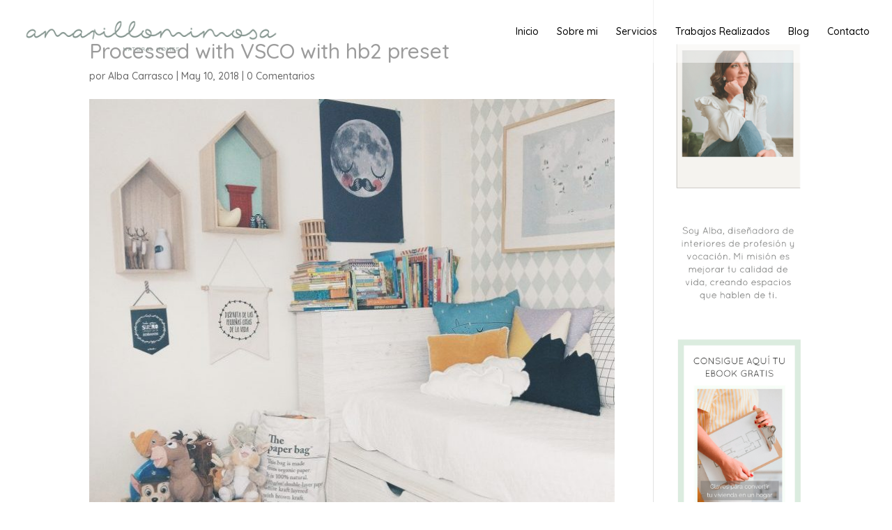

--- FILE ---
content_type: text/css; charset=utf-8
request_url: https://amarillomimosa.es/wp-content/et-cache/global/et-divi-customizer-global.min.css?ver=1766654285
body_size: 2199
content:
#main-header,#main-header .nav li ul,.et-search-form,#main-header .et_mobile_menu{background-color:rgba(255,255,255,0.51)}.nav li ul{border-color:#cbdad5}#top-header,#et-secondary-nav li ul{background-color:#cbdad5}.et_header_style_centered .mobile_nav .select_page,.et_header_style_split .mobile_nav .select_page,.et_nav_text_color_light #top-menu>li>a,.et_nav_text_color_dark #top-menu>li>a,#top-menu a,.et_mobile_menu li a,.et_nav_text_color_light .et_mobile_menu li a,.et_nav_text_color_dark .et_mobile_menu li a,#et_search_icon:before,.et_search_form_container input,span.et_close_search_field:after,#et-top-navigation .et-cart-info{color:#000000}.et_search_form_container input::-moz-placeholder{color:#000000}.et_search_form_container input::-webkit-input-placeholder{color:#000000}.et_search_form_container input:-ms-input-placeholder{color:#000000}#top-menu li.current-menu-ancestor>a,#top-menu li.current-menu-item>a,#top-menu li.current_page_item>a{color:#cbdad5}#main-header{box-shadow:none}@media only screen and (min-width:981px){.et_header_style_left #et-top-navigation,.et_header_style_split #et-top-navigation{padding:38px 0 0 0}.et_header_style_left #et-top-navigation nav>ul>li>a,.et_header_style_split #et-top-navigation nav>ul>li>a{padding-bottom:38px}.et_header_style_split .centered-inline-logo-wrap{width:76px;margin:-76px 0}.et_header_style_split .centered-inline-logo-wrap #logo{max-height:76px}.et_pb_svg_logo.et_header_style_split .centered-inline-logo-wrap #logo{height:76px}.et_header_style_centered #top-menu>li>a{padding-bottom:14px}.et_header_style_slide #et-top-navigation,.et_header_style_fullscreen #et-top-navigation{padding:29px 0 29px 0!important}.et_header_style_centered #main-header .logo_container{height:76px}#logo{max-height:86%}.et_pb_svg_logo #logo{height:86%}.et-fixed-header#top-header,.et-fixed-header#top-header #et-secondary-nav li ul{background-color:#cbdad5}.et-fixed-header#main-header,.et-fixed-header#main-header .nav li ul,.et-fixed-header .et-search-form{background-color:#fff7cf}.et-fixed-header #top-menu a,.et-fixed-header #et_search_icon:before,.et-fixed-header #et_top_search .et-search-form input,.et-fixed-header .et_search_form_container input,.et-fixed-header .et_close_search_field:after,.et-fixed-header #et-top-navigation .et-cart-info{color:#000000!important}.et-fixed-header .et_search_form_container input::-moz-placeholder{color:#000000!important}.et-fixed-header .et_search_form_container input::-webkit-input-placeholder{color:#000000!important}.et-fixed-header .et_search_form_container input:-ms-input-placeholder{color:#000000!important}.et-fixed-header #top-menu li.current-menu-ancestor>a,.et-fixed-header #top-menu li.current-menu-item>a,.et-fixed-header #top-menu li.current_page_item>a{color:#cbdad5!important}}@media only screen and (min-width:1350px){.et_pb_row{padding:27px 0}.et_pb_section{padding:54px 0}.single.et_pb_pagebuilder_layout.et_full_width_page .et_post_meta_wrapper{padding-top:81px}.et_pb_fullwidth_section{padding:0}}@media only screen and (max-width:980px){#main-header,#main-header .nav li ul,.et-search-form,#main-header .et_mobile_menu{background-color:#ffffff}}	body,input,textarea,select{font-family:'Quicksand',Helvetica,Arial,Lucida,sans-serif}#main-header,#et-top-navigation{font-family:'Quicksand',Helvetica,Arial,Lucida,sans-serif}input[type=checkbox]{margin-bottom:-4px;margin-left:-6px;height:20px;font:14px/26px pt-sans,'Helvetica Neue',Arial,Helvetica,Geneva,sans-serif;padding:7px 7px 7px 12px;background:#FFF;border:1px solid #d5d5d6;outline:0;color:#96999D;-webkit-box-shadow:0 1px 2px rgba(0,0,0,.1);-moz-box-shadow:0 1px 2px rgba(0,0,0,.1);box-shadow:0 1px 2px rgba(0,0,0,.1);-webkit-appearance:none;-webkit-font-smoothing:antialiased;-webkit-border-radius:4px;-moz-border-radius:4px;border-radius:4px;-webkit-transition:all .15s;-moz-transition:all .15s;-ms-transition:all .15s;-o-transition:all .15s;transition:all .15s}input[type=checkbox]:focus{border-color:#ACACB8;color:#2E3236;-webkit-box-shadow:0 1px 2px rgba(0,0,0,.18)!important;-moz-box-shadow:0 1px 2px rgba(0,0,0,.18)!important;box-shadow:0 1px 2px rgba(0,0,0,.18)!important}input[type=checkbox]:checked{position:relative}input[type=checkbox]:checked:before{content:'';display:block;width:15px;height:14px;position:absolute;top:2px;left:2px}input[type='checkbox']:checked:before{background:none #333;-webkit-border-radius:3px;-moz-border-radius:3px;border-radius:3px;opacity:0.9}.grecaptcha-badge{visibility:hidden!important}@media (max-width:980px){.mobile_menu_bar:after,.mobile_menu_bar:before{color:#cbdad5}}#et-top-navigation{font-weight:500}.et_mobile_menu{position:absolute;left:0;padding:5%;background:#fff;width:100%;visibility:visible;opacity:1;display:none;z-index:9999;border-top:3px solid #cbdad5;box-shadow:0 2px 5pxrgba(0,0,0,.1);-moz-box-shadow:0 2px 5px rgba(0,0,0,.1);-webkit-box-shadow:0 2px 5px rgb(0 0 0 / 10%)}.preloader{position:fixed;top:0;left:0;right:0;bottom:0;background-color:#fefefe;z-index:100000;height:100%;width:100%;overflow:hidden!important}.preloader .status{width:100px;height:100px;position:absolute;left:50%;top:50%;background-repeat:no-repeat;background-position:center;-webkit-background-size:cover;background-size:cover;margin:-50px 0 0 -50px}.et_pb_scroll_top.et-pb-icon{right:auto!important;left:30px!important;bottom:30px;padding:10px;border-radius:30px;background:#2e3757;font-size:30px;transition:all .1s ease-in-out}.et_pb_scroll_top.et-pb-icon:hover{bottom:30px;background:#2e3757;transition:all .1s ease-in-out}.et_pb_scroll_top.et-visible{-webkit-animation:fadeInBottom 1s 1 cubic-bezier(.5,0,.16,1);-moz-animation:fadeInBottom 2s 1 cubic-bezier(.5,0,.16,1);-o-animation:fadeInBottom 1s 1 cubic-bezier(.5,0,.16,1);animation:fadeInBottom 1s 1 cubic-bezier(.5,0,.16,1)}.et_pb_scroll_top.et-hidden{opacity:0;-webkit-animation:fadeOutBottom 1s 1 cubic-bezier(.77,0,.175,1);-moz-animation:fadeOutBottom 1s 1 cubic-bezier(.77,0,.175,1);-o-animation:fadeOutBottom 1s 1 cubic-bezier(.77,0,.175,1);animation:fadeOutBottom 1s 1 cubic-bezier(.77,0,.175,1)}.et-pb-contact-message p{color:rgb(255,60,112);font-size:20px;font-weight:700;text-align:center;margin-top:0.7vw;margin-bottom:10px}.et-pb-contact-message{color:#ffffff;font-size:18px;font-weight:700;text-align:center;margin-top:0.7vw;margin-bottom:0px}.et_pb_contact .et_pb_contact_form p.et_contact_error input[type=checkbox]+label{color:rgb(255,60,112)!important}.et-pb-contact-message ul{list-style-type:none!important}@media (max-width:980px){.et_header_style_left #logo,.et_header_style_split #logo{max-width:82%}}@media (max-width:980px){#logo,#main-header,.container,.logo_container{-webkit-transition:none;-moz-transition:none;transition:none}}#logo{display:inline-block;float:none;max-height:98%;margin-bottom:0;vertical-align:middle;-webkit-transition:all .4s ease-in-out;-moz-transition:all .4s ease-in-out;transition:all .4s ease-in-out;-webkit-transform:translate3d(0,0,0)}@media (max-width:980px){.et_non_fixed_nav.et_transparent_nav #main-header,.et_non_fixed_nav.et_transparent_nav #top-header,.et_fixed_nav #main-header,.et_fixed_nav #top-header{position:fixed!important}}#qlwapp.qlwapp-bubble .qlwapp-toggle{width:46px;height:46px}.mailpoet_paragraph{line-height:15px}#mailpoet_form_1 .mailpoet_text{width:80%!important;border-bottom:1px solid #585858!important;border:0}.mailpoet_text,.mailpoet_textarea{text-align:center;width:30%;border-bottom:1px solid #585858;border-radius:0px;margin:0 auto}.mailpoet_checkbox{}.mailpoet_submit{background:#cbdad5;color:#fff;font-size:15px;letter-spacing:3px;width:200px;padding:10px;border:2px solid #cbdad5;border-radius:0px;margin:25px}.mailpoet_submit:hover{background:transparent!important;color:#000;font-size:15px;letter-spacing:3px;width:200px;padding:10px;border:2px solid #fff7cf;border-radius:0px;margin:25px}.mailpoet_submit:focus{background:transparent!important;color:#a79865;font-size:15px;letter-spacing:3px;width:200px;padding:10px;border:2px solid #a79865;border-radius:0px;margin:25px}.mailpoet_divider{}.mailpoet_message{}.mailpoet_validate_success{color:#468847}.mailpoet_validate_error{color:#B94A48}#mailpoet_form_1 .mailpoet_text{display:block}#mailpoet_form_1 .mailpoet_text_label{display:block;padding-left:3%}.et_header_style_left #et-top-navigation .mobile_menu_bar{padding-bottom:12px;margin-top:-9px}

--- FILE ---
content_type: text/css; charset=utf-8
request_url: https://amarillomimosa.es/wp-content/et-cache/1203/et-core-unified-cpt-tb-2010-deferred-1203.min.css?ver=1766705094
body_size: 1140
content:
.et_pb_section_0_tb_footer.et_pb_section{background-color:gcid-3d886ef6-8731-4e14-8402-fb3e08bbe225!important}.et_pb_row_0_tb_footer{background-color:#CBDAD5;box-shadow:-30vw 0px 0px 0px #CBDAD5}.et_pb_row_0_tb_footer.et_pb_row{padding-top:60px!important;padding-right:60px!important;padding-bottom:60px!important;padding-top:60px;padding-right:60px;padding-bottom:60px}.et_pb_text_0_tb_footer.et_pb_text{color:#444444!important}.et_pb_text_0_tb_footer h4{font-weight:700;text-transform:uppercase;font-size:12px;color:#000000!important;letter-spacing:0.2em;line-height:1.8em}.et_pb_text_3_tb_footer,.et_pb_text_2_tb_footer,.et_pb_text_7_tb_footer,.et_pb_text_5_tb_footer,.et_pb_text_0_tb_footer{margin-bottom:0px!important}.et_pb_text_1_tb_footer h2{font-family:'Noto Serif',Georgia,"Times New Roman",serif;font-size:50px;color:#FFFFFF!important;line-height:1.3em}.et_pb_text_1_tb_footer{padding-top:18px!important;padding-bottom:18px!important;margin-bottom:0px!important}.et_pb_button_0_tb_footer_wrapper .et_pb_button_0_tb_footer,.et_pb_button_0_tb_footer_wrapper .et_pb_button_0_tb_footer:hover{padding-top:20px!important;padding-bottom:20px!important;padding-left:120px!important}body #page-container .et_pb_section .et_pb_button_0_tb_footer{color:#000000!important;border-width:0px!important;border-radius:0px;letter-spacing:3px;font-size:12px;font-weight:700!important;text-transform:uppercase!important;background-size:initial;background-repeat:no-repeat;background-position:left center;background-blend-mode:normal;background-image:url(https://amarillomimosa.es/wp-content/uploads/2022/09/flecha-amarilla-y-blanca.png);background-color:RGBA(0,0,0,0)}body #page-container .et_pb_section .et_pb_button_0_tb_footer,body #page-container .et_pb_section .et_pb_button_0_tb_footer:hover{padding-right:1em!important}body #page-container .et_pb_section .et_pb_button_0_tb_footer:before,body #page-container .et_pb_section .et_pb_button_0_tb_footer:after{display:none!important}.et_pb_button_0_tb_footer,.et_pb_button_0_tb_footer:after{transition:all 300ms ease 0ms}.et_pb_section_1_tb_footer.et_pb_section{padding-top:0px;padding-bottom:0px;background-color:gcid-3d886ef6-8731-4e14-8402-fb3e08bbe225!important}.et_pb_row_1_tb_footer.et_pb_row{padding-top:0px!important;padding-bottom:0px!important;padding-top:0px;padding-bottom:0px}.et_pb_row_1_tb_footer{box-shadow:30vw 0px 0px 0px #FFF7CF}.et_pb_text_2_tb_footer h4{font-family:'Noto Serif',Georgia,"Times New Roman",serif;font-size:37px;color:#000000!important;line-height:1.4em}.et_pb_code_0_tb_footer{margin-top:50px!important}.et_pb_image_0_tb_footer{margin-top:-253px!important;margin-bottom:40px!important;text-align:left;margin-left:0}.et_pb_text_3_tb_footer h4,.et_pb_text_5_tb_footer h4,.et_pb_text_7_tb_footer h4{font-family:'Noto Serif',Georgia,"Times New Roman",serif;font-size:20px;color:#000000!important;line-height:1.4em}.et_pb_text_4_tb_footer.et_pb_text,.et_pb_text_6_tb_footer.et_pb_text,.et_pb_text_8_tb_footer.et_pb_text,.et_pb_text_8_tb_footer.et_pb_text a{color:#000000!important}.et_pb_text_4_tb_footer,.et_pb_text_6_tb_footer{line-height:1.8em;line-height:1.8em}.et_pb_text_4_tb_footer.et_pb_text a{color:#FFCF32!important}ul.et_pb_social_media_follow_0_tb_footer{margin-left:-10px!important}.et_pb_social_media_follow_0_tb_footer li.et_pb_social_icon a.icon:before{color:#000000}.et_pb_section_2_tb_footer.et_pb_section{padding-top:6px;padding-bottom:6px;background-color:#CBDAD5!important}.et_pb_column_2_tb_footer{padding-top:40px}.et_pb_column_3_tb_footer{background-color:#FFF7CF;padding-top:40px;padding-right:40px;padding-bottom:40px;padding-left:40px;transform:translateX(1px) translateY(0px)}@media only screen and (max-width:980px){.et_pb_row_0_tb_footer.et_pb_row{padding-top:60px!important;padding-right:30px!important;padding-bottom:60px!important;padding-left:30px!important;padding-top:60px!important;padding-right:30px!important;padding-bottom:60px!important;padding-left:30px!important}.et_pb_text_0_tb_footer h4{font-size:16px}.et_pb_text_1_tb_footer h2{font-size:32px}.et_pb_text_2_tb_footer h4{font-size:27px}.et_pb_image_0_tb_footer{margin-top:0px!important;margin-bottom:30px!important}.et_pb_image_0_tb_footer .et_pb_image_wrap img{width:auto}.et_pb_text_3_tb_footer h4,.et_pb_text_5_tb_footer h4,.et_pb_text_7_tb_footer h4{font-size:18px}.et_pb_column_2_tb_footer{padding-right:30px}.et_pb_column_3_tb_footer{padding-top:30px;padding-right:30px;padding-bottom:30px;padding-left:30px}}@media only screen and (max-width:767px){.et_pb_row_0_tb_footer.et_pb_row{padding-top:50px!important;padding-right:20px!important;padding-bottom:50px!important;padding-left:20px!important;padding-top:50px!important;padding-right:20px!important;padding-bottom:50px!important;padding-left:20px!important}.et_pb_text_0_tb_footer h4,.et_pb_text_3_tb_footer h4,.et_pb_text_5_tb_footer h4,.et_pb_text_7_tb_footer h4{font-size:16px}.et_pb_text_1_tb_footer h2,.et_pb_text_2_tb_footer h4{font-size:22px}.et_pb_image_0_tb_footer{margin-bottom:20px!important}.et_pb_image_0_tb_footer .et_pb_image_wrap img{width:auto}.et_pb_text_4_tb_footer,.et_pb_text_6_tb_footer{font-size:13px}.et_pb_column_2_tb_footer{padding-right:20px}.et_pb_column_3_tb_footer{padding-top:20px;padding-right:20px;padding-bottom:20px;padding-left:20px}}